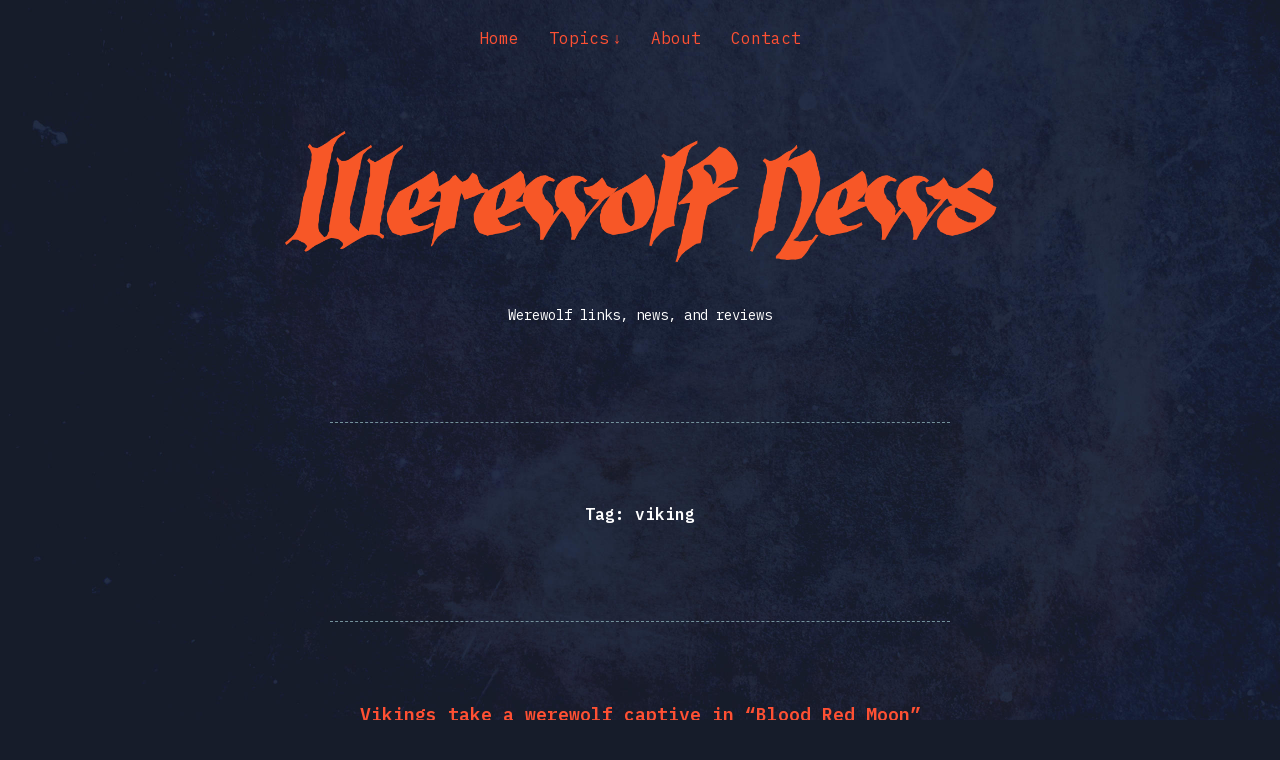

--- FILE ---
content_type: text/html; charset=UTF-8
request_url: https://werewolf-news.com/tag/viking/
body_size: 13960
content:
<!DOCTYPE html>

<html class="no-js" lang="en-US">

	<head>

		<meta http-equiv="content-type" content="text/html" charset="UTF-8" />
		<meta name="viewport" content="width=device-width, initial-scale=1.0" >

        <link rel="profile" href="http://gmpg.org/xfn/11">

		<link rel="apple-touch-icon" sizes="180x180" href="/apple-touch-icon.png">
		<link rel="icon" type="image/png" sizes="32x32" href="/favicon-32x32.png">
		<link rel="icon" type="image/png" sizes="16x16" href="/favicon-16x16.png">

		<title>viking &#8211; Werewolf News</title>
<meta name='robots' content='max-image-preview:large' />
<link rel='dns-prefetch' href='//s.w.org' />
<link rel='dns-prefetch' href='//v0.wordpress.com' />
<link rel='dns-prefetch' href='//i0.wp.com' />
<link rel='dns-prefetch' href='//i1.wp.com' />
<link rel='dns-prefetch' href='//i2.wp.com' />
<link rel="alternate" type="application/rss+xml" title="Werewolf News &raquo; Feed" href="https://werewolf-news.com/feed/" />
<link rel="alternate" type="application/rss+xml" title="Werewolf News &raquo; Comments Feed" href="https://werewolf-news.com/comments/feed/" />
<link rel="alternate" type="application/rss+xml" title="Werewolf News &raquo; viking Tag Feed" href="https://werewolf-news.com/tag/viking/feed/" />
		<script type="text/javascript">
			window._wpemojiSettings = {"baseUrl":"https:\/\/s.w.org\/images\/core\/emoji\/13.0.1\/72x72\/","ext":".png","svgUrl":"https:\/\/s.w.org\/images\/core\/emoji\/13.0.1\/svg\/","svgExt":".svg","source":{"concatemoji":"https:\/\/werewolf-news.com\/wp-includes\/js\/wp-emoji-release.min.js?ver=5.7.14"}};
			!function(e,a,t){var n,r,o,i=a.createElement("canvas"),p=i.getContext&&i.getContext("2d");function s(e,t){var a=String.fromCharCode;p.clearRect(0,0,i.width,i.height),p.fillText(a.apply(this,e),0,0);e=i.toDataURL();return p.clearRect(0,0,i.width,i.height),p.fillText(a.apply(this,t),0,0),e===i.toDataURL()}function c(e){var t=a.createElement("script");t.src=e,t.defer=t.type="text/javascript",a.getElementsByTagName("head")[0].appendChild(t)}for(o=Array("flag","emoji"),t.supports={everything:!0,everythingExceptFlag:!0},r=0;r<o.length;r++)t.supports[o[r]]=function(e){if(!p||!p.fillText)return!1;switch(p.textBaseline="top",p.font="600 32px Arial",e){case"flag":return s([127987,65039,8205,9895,65039],[127987,65039,8203,9895,65039])?!1:!s([55356,56826,55356,56819],[55356,56826,8203,55356,56819])&&!s([55356,57332,56128,56423,56128,56418,56128,56421,56128,56430,56128,56423,56128,56447],[55356,57332,8203,56128,56423,8203,56128,56418,8203,56128,56421,8203,56128,56430,8203,56128,56423,8203,56128,56447]);case"emoji":return!s([55357,56424,8205,55356,57212],[55357,56424,8203,55356,57212])}return!1}(o[r]),t.supports.everything=t.supports.everything&&t.supports[o[r]],"flag"!==o[r]&&(t.supports.everythingExceptFlag=t.supports.everythingExceptFlag&&t.supports[o[r]]);t.supports.everythingExceptFlag=t.supports.everythingExceptFlag&&!t.supports.flag,t.DOMReady=!1,t.readyCallback=function(){t.DOMReady=!0},t.supports.everything||(n=function(){t.readyCallback()},a.addEventListener?(a.addEventListener("DOMContentLoaded",n,!1),e.addEventListener("load",n,!1)):(e.attachEvent("onload",n),a.attachEvent("onreadystatechange",function(){"complete"===a.readyState&&t.readyCallback()})),(n=t.source||{}).concatemoji?c(n.concatemoji):n.wpemoji&&n.twemoji&&(c(n.twemoji),c(n.wpemoji)))}(window,document,window._wpemojiSettings);
		</script>
		<style type="text/css">
img.wp-smiley,
img.emoji {
	display: inline !important;
	border: none !important;
	box-shadow: none !important;
	height: 1em !important;
	width: 1em !important;
	margin: 0 .07em !important;
	vertical-align: -0.1em !important;
	background: none !important;
	padding: 0 !important;
}
</style>
	<link rel='stylesheet' id='wp-block-library-css'  href='https://werewolf-news.com/wp-includes/css/dist/block-library/style.min.css?ver=5.7.14' type='text/css' media='all' />
<style id='wp-block-library-inline-css' type='text/css'>
.has-text-align-justify{text-align:justify;}
</style>
<link rel='stylesheet' id='mediaelement-css'  href='https://werewolf-news.com/wp-includes/js/mediaelement/mediaelementplayer-legacy.min.css?ver=4.2.16' type='text/css' media='all' />
<link rel='stylesheet' id='wp-mediaelement-css'  href='https://werewolf-news.com/wp-includes/js/mediaelement/wp-mediaelement.min.css?ver=5.7.14' type='text/css' media='all' />
<link rel='stylesheet' id='davis_style-css'  href='https://werewolf-news.com/wp-content/themes/davis/style.css?ver=5.7.14' type='text/css' media='all' />
<link rel='stylesheet' id='werewolf_fonts-css'  href='//fonts.googleapis.com/css2?family=IBM+Plex+Mono%3Aital%2Cwght%400%2C400%3B0%2C600%3B1%2C400%3B1%2C600&#038;display=swap&#038;ver=5.7.14' type='text/css' media='all' />
<link rel='stylesheet' id='werewolf_style-css'  href='https://werewolf-news.com/wp-content/themes/davis/werewolf-style.css?ver=5.7.14' type='text/css' media='all' />
<link rel='stylesheet' id='jetpack_css-css'  href='https://werewolf-news.com/wp-content/plugins/jetpack/css/jetpack.css?ver=10.3.2' type='text/css' media='all' />
<script type='text/javascript' src='https://werewolf-news.com/wp-includes/js/jquery/jquery.min.js?ver=3.5.1' id='jquery-core-js'></script>
<script type='text/javascript' src='https://werewolf-news.com/wp-includes/js/jquery/jquery-migrate.min.js?ver=3.3.2' id='jquery-migrate-js'></script>
<link rel="https://api.w.org/" href="https://werewolf-news.com/wp-json/" /><link rel="alternate" type="application/json" href="https://werewolf-news.com/wp-json/wp/v2/tags/1671" /><link rel="EditURI" type="application/rsd+xml" title="RSD" href="https://werewolf-news.com/xmlrpc.php?rsd" />
<link rel="wlwmanifest" type="application/wlwmanifest+xml" href="https://werewolf-news.com/wp-includes/wlwmanifest.xml" /> 
<meta name="generator" content="WordPress 5.7.14" />

<!-- Jetpack Open Graph Tags -->
<meta property="og:type" content="website" />
<meta property="og:title" content="viking &#8211; Werewolf News" />
<meta property="og:url" content="https://werewolf-news.com/tag/viking/" />
<meta property="og:site_name" content="Werewolf News" />
<meta property="og:image" content="https://s0.wp.com/i/blank.jpg" />
<meta property="og:locale" content="en_US" />
<meta name="twitter:creator" content="@WerewolfNews" />
<meta name="twitter:site" content="@WerewolfNews" />

<!-- End Jetpack Open Graph Tags -->

	</head>

	<body class="archive tag tag-viking tag-1671">

		
		<a class="skip-link screen-reader-text" href="#site-content">Skip to the content</a>
		<a class="skip-link screen-reader-text" href="#menu-menu">Skip to the main menu</a>

        <header class="site-header" role="banner">

            <button type="button" class="toggle-menu" onclick="document.querySelector('body').classList.toggle('show-menu')">Menu</button>

			
				<nav class="site-nav" role="navigation">
					<div class="menu-primary-container"><ul id="menu-primary" class="menu"><li id="menu-item-5445" class="menu-item menu-item-type-custom menu-item-object-custom menu-item-5445"><a href="/index.php">Home</a></li>
<li id="menu-item-5080" class="menu-item menu-item-type-custom menu-item-object-custom menu-item-has-children menu-item-5080"><a href="/index.php">Topics</a>
<ul class="sub-menu">
	<li id="menu-item-5081" class="menu-item menu-item-type-taxonomy menu-item-object-category menu-item-5081"><a href="https://werewolf-news.com/category/artwork-creative/">Artwork &#038; Creative</a></li>
	<li id="menu-item-5082" class="menu-item menu-item-type-taxonomy menu-item-object-category menu-item-5082"><a href="https://werewolf-news.com/category/books-comics/">Books &#038; Comics</a></li>
	<li id="menu-item-9626" class="menu-item menu-item-type-taxonomy menu-item-object-category menu-item-9626"><a href="https://werewolf-news.com/category/film-tv-music/">Film, Television &#038; Music</a></li>
	<li id="menu-item-5084" class="menu-item menu-item-type-taxonomy menu-item-object-category menu-item-5084"><a href="https://werewolf-news.com/category/gaming-collectibles/">Gaming &#038; Collectibles</a></li>
	<li id="menu-item-9714" class="menu-item menu-item-type-taxonomy menu-item-object-category menu-item-9714"><a href="https://werewolf-news.com/category/kickstarter-crowdsourcing/">Crowdsourced Projects</a></li>
	<li id="menu-item-5085" class="menu-item menu-item-type-taxonomy menu-item-object-category menu-item-5085"><a href="https://werewolf-news.com/category/pop-culture/">Pop Culture</a></li>
	<li id="menu-item-5086" class="menu-item menu-item-type-taxonomy menu-item-object-category menu-item-5086"><a href="https://werewolf-news.com/category/reviews/">Reviews</a></li>
	<li id="menu-item-5087" class="menu-item menu-item-type-taxonomy menu-item-object-category menu-item-5087"><a href="https://werewolf-news.com/category/special-effects-props/">Special Effects &#038; Props</a></li>
</ul>
</li>
<li id="menu-item-5088" class="menu-item menu-item-type-post_type menu-item-object-page menu-item-5088"><a href="https://werewolf-news.com/about/">About</a></li>
<li id="menu-item-5089" class="menu-item menu-item-type-post_type menu-item-object-page menu-item-5089"><a href="https://werewolf-news.com/contact/">Contact</a></li>
</ul></div>				</nav>

			
			
			<div class="site-title screen-reader-text"><a href="https://werewolf-news.com/">Werewolf News</a></div>

			<a href="https://werewolf-news.com/">
				<img src="https://werewolf-news.com/wp-content/themes/davis/assets/images/title.png" class="site-title-img" />
			</a>

                            <p class="site-description">Werewolf links, news, and reviews</p>
            
        </header><!-- header -->

		<main class="wrapper" id="site-content" role="main">

			
				<header class="archive-header">
											<h1 class="archive-title">Tag: <span>viking</span></h1>
														</header>

			
            
                    <div class="post post-13270 type-post status-publish format-standard has-post-thumbnail hentry category-books-comics category-kickstarter-crowdsourcing tag-comics tag-crowdsourced tag-viking">

						
                            <h2 class="entry-title"><a href="https://werewolf-news.com/2015/08/vikings-take-a-werewolf-captive-in-blood-red-moon/">Vikings take a werewolf captive in &#8220;Blood Red Moon&#8221;</a></h2>

                        
                        
                            <a href="https://werewolf-news.com/2015/08/vikings-take-a-werewolf-captive-in-blood-red-moon/" class="featured-image">
                                <img width="620" height="442" src="https://i2.wp.com/werewolf-news.com/wp-content/uploads/2015/08/blood-red-moon-cover.png?fit=620%2C442&amp;ssl=1" class="attachment-post-thumbnail size-post-thumbnail wp-post-image" alt="" loading="lazy" srcset="https://i2.wp.com/werewolf-news.com/wp-content/uploads/2015/08/blood-red-moon-cover.png?w=680&amp;ssl=1 680w, https://i2.wp.com/werewolf-news.com/wp-content/uploads/2015/08/blood-red-moon-cover.png?resize=300%2C214&amp;ssl=1 300w" sizes="(max-width: 620px) 100vw, 620px" />                            </a>

                        
                        <div class="content">

                            <p><strong>Blood Red Moon </strong>is a comic series written by <a href="http://www.geekycomics.com/team">Victor Wright</a> and illustrated/coloured by <a href="http://zano.deviantart.com/">Carlos Villas</a>. The first issue – in which vikings try to turn a captive werewolf into a werewolf factory – is the subject of an already-successful <a href="https://www.kickstarter.com/projects/74937344/blood-red-moon">Kickstarter campaign</a> to cover printing costs. <a href="https://werewolf-news.com/2015/08/vikings-take-a-werewolf-captive-in-blood-red-moon/#more-13270" class="more-link"><span aria-label="Continue reading Vikings take a werewolf captive in &#8220;Blood Red Moon&#8221;">(more&hellip;)</span></a></p>

                        </div><!-- .content -->

                        
                            <div class="meta">

                                <p>

                                    <a href="https://werewolf-news.com/author/aquinton/" title="Posts by Angela Quinton" rel="author">Angela Quinton</a>																		<span class="sep"></span>
																		<a href="https://werewolf-news.com/2015/08/vikings-take-a-werewolf-captive-in-blood-red-moon/">Aug. 11th 2015</a>

                                    
                                </p>

                                
                            </div><!-- .meta -->

                        
                    </div><!-- .post -->

                    
	        <footer class="site-footer" role="contentinfo">

		        <p><a href="https://werewolf-news.com">Werewolf News</a></p>
						<p>Original content &copy; 2008 - 2025 Angela Quinton. Vampires suck.</p>

	        </footer><!-- footer -->

		</main><!-- .wrapper -->

	    <script type='text/javascript' src='https://werewolf-news.com/wp-content/plugins/jetpack/_inc/build/photon/photon.min.js?ver=20191001' id='jetpack-photon-js'></script>
<script type='text/javascript' src='https://werewolf-news.com/wp-content/themes/davis/assets/js/construct.js?ver=2.0.0' id='davis_construct-js'></script>
<script type='text/javascript' src='https://werewolf-news.com/wp-includes/js/wp-embed.min.js?ver=5.7.14' id='wp-embed-js'></script>
<script src='https://stats.wp.com/e-202547.js' defer></script>
<script>
	_stq = window._stq || [];
	_stq.push([ 'view', {v:'ext',j:'1:10.3.2',blog:'3396754',post:'0',tz:'-5',srv:'werewolf-news.com'} ]);
	_stq.push([ 'clickTrackerInit', '3396754', '0' ]);
</script>

	</body>
</html>


--- FILE ---
content_type: text/css
request_url: https://werewolf-news.com/wp-content/themes/davis/style.css?ver=5.7.14
body_size: 16690
content:
/*---------------------------------------------------------------------------------

	Theme Name: Davis
    Text Domain: davis
	Version: 2.0.0
	Description: Davis is a teeny-tiny WordPress theme that can be used a starter theme or a really lightweight blog theme. It consists of three PHP files and weighs in at just 36 KB, excluding screenshot.png. It features the aside post format, Block Editor support, featured images, and a responsive design. Demo: https://www.andersnoren.se/themes/davis/
	Tags: blog, one-column, custom-menu, featured-images, post-formats, threaded-comments, translation-ready, block-styles, wide-blocks
	Author: Anders Norén
	Author URI: https://www.andersnoren.se
	License: GNU General Public License version 2.0
	License URI: http://www.gnu.org/licenses/gpl-2.0.html
	Theme URI: https://www.andersnoren.se/themes/davis-wordpress-theme/

	All files, unless otherwise stated, are released under the GNU General Public License
	version 2.0 (http://www.gnu.org/licenses/gpl-2.0.html)

-----------------------------------------------------------------------------------

	0.	CSS Reset
	1.	Document Setup
	2.  Structure
	3.	Header
	4.	Blog
	5.  Entry Content
	6.	Comments
	7.	Pagination
	8.	Error 404
	9.	Footer
	10. Media Queries

----------------------------------------------------------------------------------- */


/* -------------------------------------------------------------------------------- */
/*	0. CSS Reset
/* -------------------------------------------------------------------------------- */


html, body {
    margin: 0;
    padding: 0;
    height: 100%;
    min-height: 100%;
}

h1, h2, h3, h4, h5, h6, p, blockquote, address, big, cite, code, em, font, img, small, strike, sub, sup, li, ol, ul, fieldset, form, label, legend, button, table, caption, tr, th, td {
	margin:0;
	padding:0;
	border:0;
	font-weight:normal;
	font-style:normal;
	font-size:100%;
	line-height:1;
	text-align:left;
}

table {
	border-collapse:collapse;
	border-spacing:0;
}

ol, ul { list-style:none; }

blockquote:before,
blockquote:after { content:""; }

input[type="search"]::-webkit-search-decoration,
input[type="search"]::-webkit-search-cancel-button,
input[type="search"]::-webkit-search-results-button,
input[type="search"]::-webkit-search-results-decoration {
  display: none;
}

/* Screen Reader Text */

.screen-reader-text {
	clip: rect( 1px, 1px, 1px, 1px );
	height: 1px;
	overflow: hidden;
    position: absolute !important;
    width: 1px;
}

.screen-reader-text:focus {
	background-color: #f1f1f1;
	border-radius: 3px;
	box-shadow: 0 0 2px 2px rgba(0, 0, 0, 0.6);
	clip: auto !important;
	color: #21759b;
	display: block;
	font-size: 14px;
	font-weight: 700;
	height: auto;
	left: 5px;
	line-height: normal;
	padding: 15px 23px 14px;
	text-decoration: none;
	top: 5px;
	width: auto;
	z-index: 100000; /* Above WP toolbar. */
}


/* -------------------------------------------------------------------------------- */
/*	1. Document Setup
/* -------------------------------------------------------------------------------- */


body {
    background-color: #fff;
	border: none;
    color: #000;
    font-size: 18px;
}

body * {
        -webkit-box-sizing: border-box;
        -moz-box-sizing: border-box;
	box-sizing: border-box;
    font-family: 'PT Serif', Georgia, serif;
}

a {
	text-decoration: none;
}

a,
a:hover {
	color: #000;
}

body a:hover,
body a:focus {
	text-decoration: underline;
}

img {
	display: block;
	height: auto;
    max-width: 100%;
}

iframe {
	display: block;
	width: 100%;
}

.clear { clear: both; }

::selection {
	background: #000;
	color: #FFF;
}

input::-webkit-input-placeholder { color: #767676; }
input:-ms-input-placeholder { color: #767676; }
input::-moz-placeholder { color: #767676; }


/* -------------------------------------------------------------------------------- */
/*	2.	Structure
/* -------------------------------------------------------------------------------- */


.wrapper {
    margin: 0 auto;
    max-width: 90%;
	width: 620px;
}


/* -------------------------------------------------------------------------------- */
/*	3.	Site Header
/* -------------------------------------------------------------------------------- */


.site-header {
    margin: 0 auto 100px auto;
    width: 90%;
}

.toggle-menu {
	background: none;
	border-radius: 0;
	box-shadow: none;
	font-size: 14px;
	letter-spacing: 1px;
	margin: 20px auto 0 auto;
	text-transform: uppercase;
	-moz-appearance: none;
	-webkit-appearance: none;
}

.show-menu .toggle-menu {
	text-decoration: line-through;
}

.site-nav {
	margin: 20px 0 0;
}

@media ( min-width: 620px ) {

    .toggle-menu { display: none; }

	.menu {
		display: flex;
		flex-wrap: wrap;
		justify-content: center;
	}

    .menu li { position: relative; }
    .menu > li { margin: 10px 15px 0 15px; }

    .menu .page_item_has_children > a:after,
    .menu .menu-item-has-children > a:after {
        content: " ↓";
        font-family: 'Helvetica', sans-serif;
    }

    .menu ul {
        margin-left: -100px;
        position: absolute;
            left: -10000px;
            top: 15px;
        width: 200px;
		z-index: 1;
    }

    .menu > li > ul {
        font-size: 0.9em;
        padding-top: 20px;
    }

    .menu li ul:before {
        border: 6px solid transparent;
        border-bottom-color: #000;
        content: "";
        display: block;
        margin-left: -6px;
        position: absolute;
            left: 50%;
            top: 8px;
    }

    .menu ul a {
        background: #000;
        color: #fff;
        display: block;
        padding: 15px;
        text-align: center;
    }

    .menu ul a:hover { color: #fff; }

	.menu > li:hover > ul,
	.menu ul.focusable {
		left: 50%;
    }

    .menu ul li ul {
        margin: 0;
        padding-left: 20px;
        top: 0;
        width: 220px;
    }

    .menu ul li ul:before {
        border-color: transparent;
        border-right-color: #000;
        left: 14px;
        top: 18px;
    }

	.menu ul li:hover > ul,
	.menu ul ul.focusable {
        left: 200px;
    }

}

.site-header {
	text-align: center;
}

.site-header .site-title {
    font-size: 1.5em;
	font-weight: 700;
	line-height: 1;
    margin-top: 80px;
	text-align: center;
}

.site-header .site-description {
    line-height: 1.5;
	margin: 20px auto 0 auto;
	max-width: 620px;
	text-align: center;
}


/* -------------------------------------------------------------------------------- */
/*	4.	Blog
/* -------------------------------------------------------------------------------- */


.archive-header {
	margin: 0;
	text-align: center;
	width: 100%;
}

.archive-title {
	font-weight: 700;
	line-height: 1.4;
	text-align: inherit;
}

.archive-description {
	margin-top: 30px;
}

.archive-description p {
	text-align: inherit;
}

.archive-header:before,
.post:before,
.comments:before,
.comment-respond:before,
.comments .comment-respond:after,
.pagination:before,
.site-footer:before {
    background: url( assets/images/sep.png ) no-repeat center;
    background-size: auto 100%;
	content: "";
	display: block;
	height: 16px;
	margin: 80px auto;
}

.entry-title {
    line-height: 1.4;
	text-align: center;
}

.featured-image {
    display: block;
    margin: 0 auto 30px auto;
}

.meta {
    color: #767676;
	margin-top: 30px;
}

.post .meta p {
	line-height: 1.55;
    margin-bottom: 0;
    text-align: center;
}

span.sep { margin: 0 15px; }

.meta p + p { margin-top: 15px; }

.meta a,
.meta a:hover { color: #767676; }

.sticky {}


/* -------------------------------------------------------------------------------- */
/*	5.	Entry Content
/* -------------------------------------------------------------------------------- */


.content * { max-width: 100%; }

.content a { text-decoration: underline; }

.content a:hover {
	color: #767676;
	text-decoration: underline;
}

em {
    font-style: italic;
}

.post p {
	line-height: 1.55;
	margin-bottom: 30px;
}

.post p:last-child { margin-bottom: 0; }

.post h1,
.post h2,
.post h3,
.post h4,
.post h5,
.post h6 {
    font-weight: 700;
	margin-bottom: 30px;
}

.post hr {
	border: none;
	margin: 40px 0;
    text-align: center;
}

.post hr:before { content: "***"; }

.content > ol,
.content > ul {
    margin-bottom: 30px;
}

.post ol,
.post ul {
    margin-left: 1.5rem;
}

.post ul { list-style: disc; }
.post ul ul { list-style: circle; }
.post ul ul ul { list-style: square; }

.post ol { list-style: decimal; }
.post ol ol { list-style: lower-alpha; }
.post ol ol ol { list-style: lower-roman; }

.post li {
    line-height: 1.5;
	margin-top: 0.5em;
}

dd,
dt {
	line-height: 1.5;
}

dd + dt { margin-top: 15px; }

pre {
	font-family: Menlo, monospace;
	font-size: 0.9em;
	line-height: 1.5;
	white-space: pre-wrap;       /* css-3 */
	word-wrap: break-word;       /* Internet Explorer 5.5+ */
}

/* Quotes ----------------------------- */

blockquote {
	border-left: 1px solid #ccc;
    margin: 0 0 30px 0;
    padding: 0 0 0 30px;
}

blockquote p { font-style: italic; }

blockquote cite:before { content: "— "; }

/* Media ------------------------------ */

figure {
	margin: 0;
}

.alignleft,
.alignright {
	margin-bottom: 20px;
    max-width: 50%;
}

.alignleft {
	float: left;
	margin-right: 20px;
}

.alignright {
	float: right;
	margin-left: 30px;
}

.aligncenter,
.alignnone,
.alignwide,
.alignfull {
	margin: 0 auto 30px auto;
}

figcaption,
.gallery-caption,
.wp-caption-text {
    font-size: 0.9em;
    font-style: italic;
	margin-top: 10px;
}

.aligncenter .wp-caption-text { text-align: center; }
.alignright .wp-caption-text { text-align: right; }

/* GUTENBERG CLASSES */

.alignfull {
	position: relative;
		left: calc( 50% - 50vw );
	max-width: 100vw;
	width: 100vw;
}

/* Inputs ----------------------------- */

fieldset {
    border: 1px solid #ddd;
	padding: 25px;
}

fieldset legend {
    font-size: 0.9em;
    font-style: italic;
	padding: 0 15px;
}

label {
	font-size: 0.9em;
    font-style: italic;
    margin-bottom: 10px;
}

textarea,
input[type="email"],
input[type="password"],
input[type="tel"],
input[type="text"],
input[type="url"] {
    border: 1px solid #ddd;
    color: #000;
	display: block;
	font-size: 0.9em;
    margin: 0 0 15px 0;
    padding: 15px;
    width: 100%;
}

textarea {
    line-height: 1.5;
	height: 200px;
}

input.button,
input[type="button"],
input[type="submit"] {
	background: #000;
    border: none;
    color: #fff;
    display: inline-block;
	font-size: 14px;
    padding: 14px 24px;
	-moz-appearance: none;
	-webkit-appearance: none;
}

input[type="button"]:hover,
input.button:hover,
input[type="submit"]:hover {
	background: #767676;
	cursor: pointer;
}

/* Tables ----------------------------- */

table {
	border-collapse: collapse;
    border-spacing: 0;
    empty-cells: show;
    font-size: 0.9em;
    margin-bottom: 30px;
    max-width: 100%;
    overflow: hidden;
    width: 100%;
}

th,
td {
    line-height: 1.4;
	margin: 0;
	overflow: visible;
    padding: 2.5%;
}

caption {
    border-bottom: 1px solid #ddd;
	font-size: 13px;
	font-weight: 700;
    padding-bottom: 2.5%;
	text-align: center;
	text-transform: uppercase;
}

thead {
	vertical-align: bottom;
	white-space: nowrap;
}

th {
	border-bottom: 1px solid #ddd;
	font-weight: 700;
}

tbody > tr:nth-child(even) { background-color: #f6f6f6; }

/* Block Editor Accent Colors ---------------- */

.has-background { background-color: #000; }

.has-black-color { color: #000; }
.has-black-background-color { background-color: #000; }

.has-white-color { color: #fff; }
.has-white-background-color { background-color: #fff; }

/* Block: Image ------------------------------ */

.wp-block-image .aligncenter > figcaption,
.wp-block-image .alignleft > figcaption,
.wp-block-image .alignright > figcaption,
.wp-block-image.is-resized > figcaption {
	display: block;
	width: 100%;
}

/* Block: File --------------------------------------- */

.wp-block-file {
	align-items: center;
	display: flex;
	justify-content: space-between;
	margin: 30px 0;
}

.wp-block-file a:not(.wp-block-file__button) {
	text-decoration: none;
}

.wp-block-file__button:hover,
.wp-block-button__link:hover {
	opacity: .85;
	text-decoration: none;
}

/* Block: Quote --------------------------------------- */

.wp-block-quote.is-large {
	margin-bottom: 30px;
}

.wp-block-quote.is-large p,
.wp-block-quote.is-style-large p {
	font-size: 1.33em;
	line-height: 1.5;
}

/* Block: Pullquote --------------------------------------- */

.wp-block-pullquote {
	padding: 0;
}

/* Block: Gallery --------------------------------------- */

.wp-block-gallery .blocks-gallery-image figcaption,
.wp-block-gallery .blocks-gallery-item figcaption {
	margin: 0;
	padding-bottom: 10px;
}

.wp-block-gallery.alignfull {
	padding: 0 8px;
}

ul.wp-block-gallery:not(.alignright) {
	margin-left: 0;
}

/* Block: Cover Image --------------------------------------- */

.wp-block-cover-image.alignfull {
	min-height: 75vh;
}

/* Block: Column --------------------------------------- */

.wp-block-column {
	padding: 0 5px;
}

/* Block: Audio --------------------------------------- */

.wp-block-audio audio {
	width: 100%;
}


/* -------------------------------------------------------------------------------- */
/*	6.	Comments
/* -------------------------------------------------------------------------------- */


.comments-closed { text-align: center; }

.comment { margin-top: 40px; }

.comment a { text-decoration: underline; }

.commentlist > .comment:first-child { margin-top: 0; }

.comment .comment { margin: 40px 0 0 30px; }

.comment-author a,
.comment-meta a,
.comment .reply a {
    text-decoration: none;
}

.comment-author {
    padding-left: 50px;
    position: relative;
}

.bypostauthor .comment-author cite { font-weight: 700; }

.comment-author .says { display: none; }

.comment-author .avatar {
    position: absolute;
        left: 0;
        top: 1px;
    width: 40px;
}

.comment-awaiting-moderation {
    font-size: 14px;
    font-style: italic;
    padding-left: 50px;
}

.comment-meta {
    font-size: 14px;
    margin: 2px 0 20px 0;
    padding-left: 50px;
}

.comment-meta a,
.comment-meta a:hover { color: #767676; }

.comment .reply {
    font-size: 14px;
    font-style: italic;
    margin-top: 15px;
    text-align: right;
}

.comment .reply a { color: #767676; }
.comment .reply a:hover { text-decoration: underline; }

/* Respond ---------------------------- */

.comment-respond p + p { margin-top: 20px; }

.post .comment-reply-title { text-align: center; }

.logged-in-as {
    margin: -10px 0 30px;
    text-align: center;
}

.comment-respond label { display: block; }


/* -------------------------------------------------------------------------------- */
/*	7.	Pagination
/* -------------------------------------------------------------------------------- */


.pagination { text-align: center; }
.pagination * + * { margin-left: 30px; }


/* -------------------------------------------------------------------------------- */
/*	8.	Error 404
/* -------------------------------------------------------------------------------- */


.error404 .post p {
	text-align: center;
}


/* -------------------------------------------------------------------------------- */
/*	9.	Footer
/* -------------------------------------------------------------------------------- */


.site-footer {
	padding: 0 0 80px;
	text-align: center;
}

.site-footer p {
    line-height: 1;
	text-align: center;
}

.site-footer p + p {
    font-style: italic;
    margin-top: 15px;
}


/* -------------------------------------------------------------------------------- */
/*	10.	Media Queries
/* -------------------------------------------------------------------------------- */


@media ( max-width: 620px ) {

    body { font-size: 16px; }

    .toggle-menu {
		display: block;
	}

    .site-nav {
        display: none;
        margin: 20px 0 0;
    }

    .menu li {
        line-height: 1.5;
        text-align: center;
    }

    .menu li li { font-style: italic; }

    .show-menu .site-nav { display: block; }

    .site-header { margin-bottom: 40px; }

    .site-header .site-title { margin-top: 40px; }

    .post:before,
    .comments:before,
    .comment-respond:before,
    .comments .comment-respond:after,
    .pagination:before,
    .site-footer:before {
        margin: 50px auto;
    }

    .featured-image {
        margin-left: -50vw;
        position: relative;
            left: 50%;
        width: 100vw;
    }

    span.sep { margin: 0 10px; }

    .pagination a + a { margin-left: 20px; }

    .site-footer { padding-bottom: 50px; }

}

@media ( max-width: 500px ) {

    .post:before,
    .comments:before,
    .comment-respond:before,
    .comments .comment-respond:after,
    .pagination:before,
    .site-footer:before {
        margin: 30px auto;
    }

}


--- FILE ---
content_type: text/css
request_url: https://werewolf-news.com/wp-content/themes/davis/werewolf-style.css?ver=5.7.14
body_size: 1385
content:
body * {
  font-family: 'IBM Plex Mono', monospace;
}

body {
  background-color: #161C2A;
  color: #fff;
  font-size: 16px;
  background-image: url('assets/images/bg.jpg');
  background-size: cover;
  background-attachment: fixed;
}

.site-header {
  margin: 0 auto 40px auto
}

.toggle-menu {
  color: #ff5033;
  cursor: pointer;
}

.site-header .site-title {
  font-style: italic;
  font-weight: 400;
  font-size: 2.5em;
}

.site-header .site-title-img {
  max-width: 720px;
  margin: 80px auto 40px;
  width: 100%;
}

h3 {
  font-size: 1.4rem;
  line-height: 1.2;
}

a, a:hover {
  color: #ff5033;
}

.site-description {
  font-size: 14px;
}

.entry-title {
  font-size: 18px;
}

ul.blocks-gallery-grid {
  margin: 24px 0 48px;
}

.archive-header:before,
.post:before,
.comments:before,
.comment-respond:before,
.comments .comment-respond:after,
.pagination:before,
.site-footer:before {
  background: none;
  margin: 80px auto;
  border-bottom: 1px #74919b dashed;
}

input[type="button"]:hover,
input.button:hover,
input[type="submit"]:hover {
	background: #4f7686;
}

input::-webkit-input-placeholder { color: #4f7686; }
input:-ms-input-placeholder { color: #4f7686; }
input::-moz-placeholder { color: #4f7686; }
.meta {
  color: #4f7686;
}
.meta a,
.meta a:hover { color: #4f7686; }

.content a:hover {
	color: #4f7686;
}

input[type="button"]:hover,
input.button:hover,
input[type="submit"]:hover {
	background: #4f7686;
}
.comment-meta a,
.comment-meta a:hover { color: #4f7686; }
.comment .reply a { color: #4f7686; }


--- FILE ---
content_type: application/javascript
request_url: https://werewolf-news.com/wp-content/themes/davis/assets/js/construct.js?ver=2.0.0
body_size: 1656
content:
// ======================================================================= Namespace
var davis = davis || {},
	$ = jQuery;


// =======================================================================  Menu
davis.menu = {

	init: function() {

		// Make sub menus accessible via keyboard navigation
		davis.menu.focusableSubMenus();

	},

	focusableSubMenus: function() {

		$( '.menu a' ).on( 'focus', function() {
			if ( $( this ).parent( 'li' ).hasClass( 'menu-item-has-children' ) ) {
				$( this ).next( 'ul' ).addClass( 'focusable' );
			} else {
				$( this ).closest( 'ul' ).find( 'ul' ).removeClass( 'focusable' );
			}
		} );

	},

} // davis.menu


// =======================================================================  Resize videos
davis.intrinsicRatioEmbeds = {

	init: function() {

		// Resize videos after their container
		var vidSelector = 'iframe, object, video';
		var resizeVideo = function( sSel ) {
			$( sSel ).each( function() {
				var $video = $( this ),
					$container = $video.parent(),
					iTargetWidth = $container.width();

				if ( ! $video.attr( 'data-origwidth' ) ) {
					$video.attr( 'data-origwidth', $video.attr( 'width' ) );
					$video.attr( 'data-origheight', $video.attr( 'height' ) );
				}

				var ratio = iTargetWidth / $video.attr( 'data-origwidth' );

				$video.css( 'width', iTargetWidth + 'px' );
				$video.css( 'height', ( $video.attr( 'data-origheight' ) * ratio ) + 'px' );
			});
		};

		resizeVideo( vidSelector );

		$( window ).resize( function() {
			resizeVideo( vidSelector );
		} );

	},

} // davis.intrinsicRatioEmbeds


// ======================================================================= Function calls
$( document ).ready( function( ) {
	davis.menu.init();						// Menus
	davis.intrinsicRatioEmbeds.init();		// Embed resizing
} );
